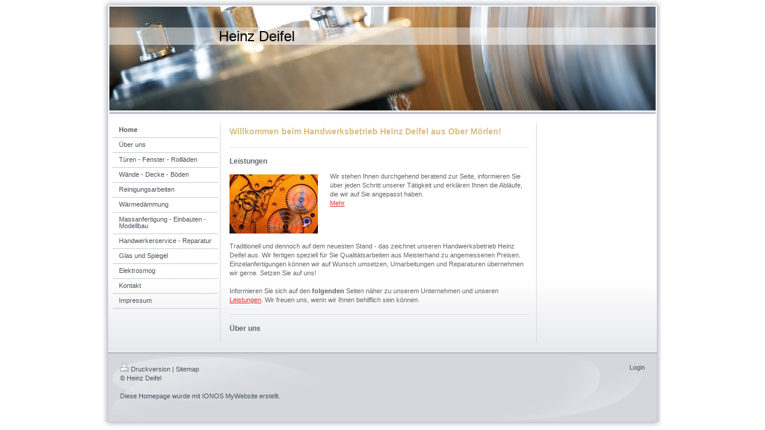

--- FILE ---
content_type: text/html; charset=UTF-8
request_url: https://www.heinz-deifel.de/
body_size: 4706
content:
<!DOCTYPE html>
<html lang="de"  ><head prefix="og: http://ogp.me/ns# fb: http://ogp.me/ns/fb# business: http://ogp.me/ns/business#">
    <meta http-equiv="Content-Type" content="text/html; charset=utf-8"/>
    <meta name="generator" content="IONOS MyWebsite"/>
        
    <link rel="dns-prefetch" href="//cdn.website-start.de/"/>
    <link rel="dns-prefetch" href="//108.mod.mywebsite-editor.com"/>
    <link rel="dns-prefetch" href="https://108.sb.mywebsite-editor.com/"/>
    <link rel="shortcut icon" href="//cdn.website-start.de/favicon.ico"/>
        <title>Heinz Deifel - Home</title>
    
    

<meta name="format-detection" content="telephone=no"/>
        <meta name="keywords" content="Handwerk, Gold, Silber, Gold, und, Silberschmiede, Stuckateur, Sägewerk, Werkzeugmacher"/>
            <meta name="description" content="Heinz Deifel, Bad Nauheim"/>
            <meta name="robots" content="index,follow"/>
        <link href="https://www.heinz-deifel.de/s/style/layout.css?1707430650" rel="stylesheet" type="text/css"/>
    <link href="https://www.heinz-deifel.de/s/style/main.css?1707430650" rel="stylesheet" type="text/css"/>
    <link href="https://www.heinz-deifel.de/s/style/font.css?1707430650" rel="stylesheet" type="text/css"/>
    <link href="//cdn.website-start.de/app/cdn/min/group/web.css?1763478093678" rel="stylesheet" type="text/css"/>
<link href="//cdn.website-start.de/app/cdn/min/moduleserver/css/de_DE/common,shoppingbasket?1763478093678" rel="stylesheet" type="text/css"/>
    <link href="https://108.sb.mywebsite-editor.com/app/logstate2-css.php?site=433328154&amp;t=1769515314" rel="stylesheet" type="text/css"/>

<script type="text/javascript">
    /* <![CDATA[ */
var stagingMode = '';
    /* ]]> */
</script>
<script src="https://108.sb.mywebsite-editor.com/app/logstate-js.php?site=433328154&amp;t=1769515314"></script>
    <script type="text/javascript">
    /* <![CDATA[ */
    var systemurl = 'https://108.sb.mywebsite-editor.com/';
    var webPath = '/';
    var proxyName = '';
    var webServerName = 'www.heinz-deifel.de';
    var sslServerUrl = 'https://www.heinz-deifel.de';
    var nonSslServerUrl = 'http://www.heinz-deifel.de';
    var webserverProtocol = 'http://';
    var nghScriptsUrlPrefix = '//108.mod.mywebsite-editor.com';
    var sessionNamespace = 'DIY_SB';
    var jimdoData = {
        cdnUrl:  '//cdn.website-start.de/',
        messages: {
            lightBox: {
    image : 'Bild',
    of: 'von'
}

        },
        isTrial: 0,
        pageId: 919062649    };
    var script_basisID = "433328154";

    diy = window.diy || {};
    diy.web = diy.web || {};

        diy.web.jsBaseUrl = "//cdn.website-start.de/s/build/";

    diy.context = diy.context || {};
    diy.context.type = diy.context.type || 'web';
    /* ]]> */
</script>

<script type="text/javascript" src="//cdn.website-start.de/app/cdn/min/group/web.js?1763478093678" crossorigin="anonymous"></script><script type="text/javascript" src="//cdn.website-start.de/s/build/web.bundle.js?1763478093678" crossorigin="anonymous"></script><script src="//cdn.website-start.de/app/cdn/min/moduleserver/js/de_DE/common,shoppingbasket?1763478093678"></script>
<script type="text/javascript" src="https://cdn.website-start.de/proxy/apps/static/resource/dependencies/"></script><script type="text/javascript">
                    if (typeof require !== 'undefined') {
                        require.config({
                            waitSeconds : 10,
                            baseUrl : 'https://cdn.website-start.de/proxy/apps/static/js/'
                        });
                    }
                </script><script type="text/javascript" src="//cdn.website-start.de/app/cdn/min/group/pfcsupport.js?1763478093678" crossorigin="anonymous"></script>    <meta property="og:type" content="business.business"/>
    <meta property="og:url" content="https://www.heinz-deifel.de/"/>
    <meta property="og:title" content="Heinz Deifel - Home"/>
            <meta property="og:description" content="Heinz Deifel, Bad Nauheim"/>
                <meta property="og:image" content="https://www.heinz-deifel.de/s/img/emotionheader.jpg"/>
        <meta property="business:contact_data:country_name" content="Deutschland"/>
    
    
    
    
    
    
    
    
</head>


<body class="body diyBgActive  startpage cc-pagemode-default diy-market-de_DE" data-pageid="919062649" id="page-919062649">
    
    <div class="diyw">
        	<div id="container">		
	<div id="top"></div>
		<div id="wrapper">
			
				<div id="header">
					
<style type="text/css" media="all">
.diyw div#emotion-header {
        max-width: 914px;
        max-height: 174px;
                background: #EEEEEE;
    }

.diyw div#emotion-header-title-bg {
    left: 0%;
    top: 20%;
    width: 100%;
    height: 17%;

    background-color: #FFFFFF;
    opacity: 0.50;
    filter: alpha(opacity = 50);
    }
.diyw img#emotion-header-logo {
    left: 1.00%;
    top: 0.00%;
    background: transparent;
                border: 1px solid #CCCCCC;
        padding: 0px;
                display: none;
    }

.diyw div#emotion-header strong#emotion-header-title {
    left: 20%;
    top: 20%;
    color: #000000;
        font: normal normal 24px/120% Helvetica, 'Helvetica Neue', 'Trebuchet MS', sans-serif;
}

.diyw div#emotion-no-bg-container{
    max-height: 174px;
}

.diyw div#emotion-no-bg-container .emotion-no-bg-height {
    margin-top: 19.04%;
}
</style>
<div id="emotion-header" data-action="loadView" data-params="active" data-imagescount="1">
            <img src="https://www.heinz-deifel.de/s/img/emotionheader.jpg?1235130315.914px.174px" id="emotion-header-img" alt=""/>
            
        <div id="ehSlideshowPlaceholder">
            <div id="ehSlideShow">
                <div class="slide-container">
                                        <div style="background-color: #EEEEEE">
                            <img src="https://www.heinz-deifel.de/s/img/emotionheader.jpg?1235130315.914px.174px" alt=""/>
                        </div>
                                    </div>
            </div>
        </div>


        <script type="text/javascript">
        //<![CDATA[
                diy.module.emotionHeader.slideShow.init({ slides: [{"url":"https:\/\/www.heinz-deifel.de\/s\/img\/emotionheader.jpg?1235130315.914px.174px","image_alt":"","bgColor":"#EEEEEE"}] });
        //]]>
        </script>

    
            
        
            
                  	<div id="emotion-header-title-bg" data-autoadjust="1"></div>
    
            <strong id="emotion-header-title" style="text-align: left">Heinz Deifel</strong>
                    <div class="notranslate">
                <svg xmlns="http://www.w3.org/2000/svg" version="1.1" id="emotion-header-title-svg" viewBox="0 0 914 174" preserveAspectRatio="xMinYMin meet"><text style="font-family:Helvetica, 'Helvetica Neue', 'Trebuchet MS', sans-serif;font-size:24px;font-style:normal;font-weight:normal;fill:#000000;line-height:1.2em;"><tspan x="0" style="text-anchor: start" dy="0.95em">Heinz Deifel</tspan></text></svg>
            </div>
            
    
    <script type="text/javascript">
    //<![CDATA[
    (function ($) {
        function enableSvgTitle() {
                        var titleSvg = $('svg#emotion-header-title-svg'),
                titleHtml = $('#emotion-header-title'),
                emoWidthAbs = 914,
                emoHeightAbs = 174,
                offsetParent,
                titlePosition,
                svgBoxWidth,
                svgBoxHeight;

                        if (titleSvg.length && titleHtml.length) {
                offsetParent = titleHtml.offsetParent();
                titlePosition = titleHtml.position();
                svgBoxWidth = titleHtml.width();
                svgBoxHeight = titleHtml.height();

                                titleSvg.get(0).setAttribute('viewBox', '0 0 ' + svgBoxWidth + ' ' + svgBoxHeight);
                titleSvg.css({
                   left: Math.roundTo(100 * titlePosition.left / offsetParent.width(), 3) + '%',
                   top: Math.roundTo(100 * titlePosition.top / offsetParent.height(), 3) + '%',
                   width: Math.roundTo(100 * svgBoxWidth / emoWidthAbs, 3) + '%',
                   height: Math.roundTo(100 * svgBoxHeight / emoHeightAbs, 3) + '%'
                });

                titleHtml.css('visibility','hidden');
                titleSvg.css('visibility','visible');
            }
        }

        
        // switch to svg title
        enableSvgTitle();
        jQuery('#emotion-header-img').one('load', enableSvgTitle)

            }(jQuery));
    //]]>
    </script>

    </div>

				</div>
				
				<div class="gradient">				
				<div class="lines">
				
				<div id="navigation">
					<div class="gutter">		
						<div class="webnavigation"><ul id="mainNav1" class="mainNav1"><li class="navTopItemGroup_1"><a data-page-id="919062649" href="https://www.heinz-deifel.de/" class="current level_1"><span>Home</span></a></li><li class="navTopItemGroup_2"><a data-page-id="919062652" href="https://www.heinz-deifel.de/über-uns/" class="level_1"><span>Über uns</span></a></li><li class="navTopItemGroup_3"><a data-page-id="919062657" href="https://www.heinz-deifel.de/türen-fenster-rollläden/" class="level_1"><span>Türen - Fenster - Rollläden</span></a></li><li class="navTopItemGroup_4"><a data-page-id="919062658" href="https://www.heinz-deifel.de/wände-decke-böden/" class="level_1"><span>Wände - Decke - Böden</span></a></li><li class="navTopItemGroup_5"><a data-page-id="919062650" href="https://www.heinz-deifel.de/reinigungsarbeiten/" class="level_1"><span>Reinigungsarbeiten</span></a></li><li class="navTopItemGroup_6"><a data-page-id="919062659" href="https://www.heinz-deifel.de/wärmedämmung/" class="level_1"><span>Wärmedämmung</span></a></li><li class="navTopItemGroup_7"><a data-page-id="919062660" href="https://www.heinz-deifel.de/massanfertigung-einbauten-modellbau/" class="level_1"><span>Massanfertigung - Einbauten - Modellbau</span></a></li><li class="navTopItemGroup_8"><a data-page-id="919062661" href="https://www.heinz-deifel.de/handwerkerservice-reparatur/" class="level_1"><span>Handwerkerservice - Reparatur</span></a></li><li class="navTopItemGroup_9"><a data-page-id="919062662" href="https://www.heinz-deifel.de/glas-und-spiegel/" class="level_1"><span>Glas und Spiegel</span></a></li><li class="navTopItemGroup_10"><a data-page-id="919062663" href="https://www.heinz-deifel.de/elektrosmog/" class="level_1"><span>Elektrosmog</span></a></li><li class="navTopItemGroup_11"><a data-page-id="919062654" href="https://www.heinz-deifel.de/kontakt/" class="level_1"><span>Kontakt</span></a></li><li class="navTopItemGroup_12"><a data-page-id="919062655" href="https://www.heinz-deifel.de/impressum/" class="level_1"><span>Impressum</span></a></li></ul></div>
						<div class="c"></div>
					</div>
				</div>
				
				
				
				<div id="content">
					<div class="gutter">		
						
        <div id="content_area">
        	<div id="content_start"></div>
        	
        
        <div id="matrix_1023551731" class="sortable-matrix" data-matrixId="1023551731"><div class="n module-type-header diyfeLiveArea "> <h1><span class="diyfeDecoration">Willkommen beim Handwerksbetrieb Heinz Deifel aus Ober Mörlen!</span></h1> </div><div class="n module-type-hr diyfeLiveArea "> <div style="padding: 0px 0px">
    <div class="hr"></div>
</div>
 </div><div class="n module-type-header diyfeLiveArea "> <h2><span class="diyfeDecoration">Leistungen</span></h2> </div><div class="n module-type-textWithImage diyfeLiveArea "> 
<div class="clearover " id="textWithImage-5780177826">
<div class="align-container imgleft" style="max-width: 100%; width: 148px;">
    <a class="imagewrapper" href="https://www.heinz-deifel.de/s/cc_images/cache_2414758962.jpg?t=1305824504" rel="lightbox[5780177826]">
        <img src="https://www.heinz-deifel.de/s/cc_images/cache_2414758962.jpg?t=1305824504" id="image_5780177826" alt="" style="width:100%"/>
    </a>


</div> 
<div class="textwrapper">
<p>Wir stehen Ihnen durchgehend beratend zur Seite, informieren Sie über jeden Schritt unserer Tätigkeit und erklären Ihnen die Abläufe, die wir auf Sie angepasst haben.</p>
<p><a href="https://www.heinz-deifel.de/reinigungsarbeiten/">Mehr</a></p>
</div>
</div> 
<script type="text/javascript">
    //<![CDATA[
    jQuery(document).ready(function($){
        var $target = $('#textWithImage-5780177826');

        if ($.fn.swipebox && Modernizr.touch) {
            $target
                .find('a[rel*="lightbox"]')
                .addClass('swipebox')
                .swipebox();
        } else {
            $target.tinyLightbox({
                item: 'a[rel*="lightbox"]',
                cycle: false,
                hideNavigation: true
            });
        }
    });
    //]]>
</script>
 </div><div class="n module-type-text diyfeLiveArea "> <p>Traditionell und dennoch auf dem neuesten Stand - das zeichnet unseren Handwerksbetrieb Heinz Deifel aus. Wir fertigen speziell für Sie Qualitätsarbeiten aus Meisterhand zu angemessenen Preisen.
Einzelanfertigungen können wir auf Wunsch umsetzen, Umarbeitungen und Reparaturen übernehmen wir gerne. Setzen Sie auf uns!<br/>
<br/>
Informieren Sie sich auf den <strong>folgenden</strong> Seiten näher zu unserem Unternehmen und unseren <a href="https://www.heinz-deifel.de/reinigungsarbeiten/">Leistungen</a>. Wir freuen uns, wenn wir Ihnen behilflich sein
können.</p> </div><div class="n module-type-hr diyfeLiveArea "> <div style="padding: 0px 0px">
    <div class="hr"></div>
</div>
 </div><div class="n module-type-header diyfeLiveArea "> <h2><span class="diyfeDecoration">Über uns</span></h2> </div></div>
        
        
        </div>
					</div>
				</div>		
				
				<div id="sidebar">		
					<div class="gutter">						
						<div id="matrix_1023551737" class="sortable-matrix" data-matrixId="1023551737"></div>
					</div>
				</div>
				
				</div>
			</div>
				<div class="c"></div>		
				
				<div id="footer">
					<div class="gutter">
						<div id="contentfooter">
    <div class="leftrow">
                    <a rel="nofollow" href="javascript:PopupFenster('https://www.heinz-deifel.de/?print=1');"><img class="inline" height="14" width="18" src="//cdn.website-start.de/s/img/cc/printer.gif" alt=""/>Druckversion</a> <span class="footer-separator">|</span>
                <a href="https://www.heinz-deifel.de/sitemap/">Sitemap</a>
                        <br/> © Heinz Deifel<br/>
<br/>
Diese Homepage wurde mit <a rel="nofollow" href="https://www.ionos.de/websites/homepage-erstellen" target="_blank">IONOS MyWebsite</a> erstellt.
            </div>
    <script type="text/javascript">
        window.diy.ux.Captcha.locales = {
            generateNewCode: 'Neuen Code generieren',
            enterCode: 'Bitte geben Sie den Code ein'
        };
        window.diy.ux.Cap2.locales = {
            generateNewCode: 'Neuen Code generieren',
            enterCode: 'Bitte geben Sie den Code ein'
        };
    </script>
    <div class="rightrow">
                    <span class="loggedout">
                <a rel="nofollow" id="login" href="https://login.1and1-editor.com/433328154/www.heinz-deifel.de/de?pageId=919062649">
                    Login                </a>
            </span>
                
                <span class="loggedin">
            <a rel="nofollow" id="logout" href="https://108.sb.mywebsite-editor.com/app/cms/logout.php">Logout</a> <span class="footer-separator">|</span>
            <a rel="nofollow" id="edit" href="https://108.sb.mywebsite-editor.com/app/433328154/919062649/">Seite bearbeiten</a>
        </span>
    </div>
</div>
            <div id="loginbox" class="hidden">
                <script type="text/javascript">
                    /* <![CDATA[ */
                    function forgotpw_popup() {
                        var url = 'https://passwort.1und1.de/xml/request/RequestStart';
                        fenster = window.open(url, "fenster1", "width=600,height=400,status=yes,scrollbars=yes,resizable=yes");
                        // IE8 doesn't return the window reference instantly or at all.
                        // It may appear the call failed and fenster is null
                        if (fenster && fenster.focus) {
                            fenster.focus();
                        }
                    }
                    /* ]]> */
                </script>
                                <img class="logo" src="//cdn.website-start.de/s/img/logo.gif" alt="IONOS" title="IONOS"/>

                <div id="loginboxOuter"></div>
            </div>
        

					</div>
				</div>
		
				
			</div>
		<div class="c"></div>		
		<div id="btm"></div>
	</div>
		
			
			
				
    </div>

    
    </body>


<!-- rendered at Wed, 07 Jan 2026 12:44:56 +0100 -->
</html>


--- FILE ---
content_type: text/css
request_url: https://www.heinz-deifel.de/s/style/layout.css?1707430650
body_size: 1175
content:

.body 
{
	padding: 0px 0px;
}

.body .diyw 
{
	text-align: center;
}


.diyw div#container {
	width: 936px;
	margin: 0 auto;
	padding: 0;
	text-align: left;
}

.diyw div#top {
	width: 936px;
	height: 11px;
	filter: progid:DXImageTransform.Microsoft.AlphaImageLoader(sizingMethod='image', src='https://www.heinz-deifel.de/s/img/top.png');
	background: none;
}

html > body .diyw div#top{
	background: url('https://www.heinz-deifel.de/s/img/top.png') no-repeat 0 0;
}

.diyw div#wrapper {
	width: 916px;
	float: left;
	background-image: url('https://www.heinz-deifel.de/s/img/container.png') !important;
	filter: none !important;
	filter: progid:DXImageTransform.Microsoft.AlphaImageLoader(sizingMethod='scale', src='https://www.heinz-deifel.de/s/img/container.png');
	background: none;
	background-repeat: repeat-y;
	padding: 0 9px 0 9px;
}

	
html > body .diyw div#wrapper {
	background: url('https://www.heinz-deifel.de/s/img/container.png') repeat-y 0 0;
}

.diyw div#btm {
	width: 936px;
	height: 10px;
	filter: progid:DXImageTransform.Microsoft.AlphaImageLoader(sizingMethod='image', src='https://www.heinz-deifel.de/s/img/btm.png');
	background: none;
	float: left;
}

html > body .diyw div#btm {
	background: url('https://www.heinz-deifel.de/s/img/btm.png') no-repeat 0 0;
}

	
.diyw div#header {
	position: relative;
	padding: 0 0 2px 0;
	margin: 0 0 0 2px;
	border-bottom: 4px solid #C2C6CD;
}

.diyw div.gradient {
	position: relative;
	width: 918px;
	float: left;
	background: url('https://www.heinz-deifel.de/s/img/gradient.png') repeat-x left bottom;
	padding: 15px 0 15px 0;
}

.diyw div.lines {
	position: relative;
	float: left;
	background: url('https://www.heinz-deifel.de/s/img/lines.gif') repeat-y 187px 0;
}

.diyw div#navigation {
	float: left;
	width: 188px;
	position: relative;
	overflow: visible;
}

.diyw div#content {
	float: left;
	width: 530px;
	margin: 0;
}

.diyw div#sidebar {
	float: left;
	width: 190px;
}

.diyw div#navigation div.gutter {
	padding: 0 5px 10px 8px;
}

.diyw div#sidebar div.gutter {
	padding: 0 10px 0 10px;
}

.diyw div#content div.gutter {
	padding: 0 10px 10px 10px;
}

.diyw div#footer {
	background: url('https://www.heinz-deifel.de/s/img/footer.gif') no-repeat 0 1px;
	width: 918px;
	height: 118px;
}

.diyw div#footer div.gutter {
	padding: 20px;
	color: #4B525C;
}

.diyw div#footer div.gutter a {
	color: #4B525C;
	text-decoration: none;
}


.diyw div#navigation {
	width: 188px;
	list-style: none;
	line-height: 100%;
	margin: 0 0 15px 0;
}

.diyw ul.mainNav1,
.diyw ul.mainNav2,
.diyw ul.mainNav3 {
	text-align: left;
	margin: 0;
	padding: 0;
	line-height: 100%;
	list-style: none;
}

.diyw ul.mainNav1 li,
.diyw ul.mainNav2 li,
.diyw ul.mainNav3 li {
	display: inline;
	margin: 0;
	padding: 0;
	list-style: none;
}

.diyw ul.mainNav1 li a {
	display: block;
	color: #4B525C;
	text-decoration: none;
	padding: 6px 0 8px 10px;
	background: url('https://www.heinz-deifel.de/s/img/dots.gif') repeat-x left bottom;
}

.diyw ul.mainNav1 li a:hover {
	color: #4B525C;
	font-weight: bold;
}

.diyw ul.mainNav1 li a.current,
.diyw ul.mainNav1 li a.current:hover {
	font-weight: bold;
	color: #4B525C;
}

.diyw ul.mainNav2 li a {
	padding: 6px 0 8px 16px;
}

.diyw ul.mainNav3 li a {
	padding: 6px 0 8px 22px;
}



body .diyw
{
	font: normal 11px/140% Verdana, Arial, Helvetica, sans-serif;
	color: #666666;
}
 .diyw p, .diyw table, .diyw td {
	font: normal 11px/140% Verdana, Arial, Helvetica, sans-serif;
	color: #666666;
}

.diyw h1 {
	font: bold 14px/140% Verdana, Arial, Helvetica, sans-serif;
	color: #000000;
}

.diyw h2 {
	font: bold 12px/140% Verdana, Arial, Helvetica, sans-serif;
	color: #666666;
}


.diyw a.trackbackUrl, 
.diyw a.trackbackUrl:link,
.diyw a.trackbackUrl:visited,
.diyw a.trackbackUrl:hover,
.diyw a.trackbackUrl:active {
	background: #EEEEEE none repeat scroll 0% 0%;
	border: 1px solid black;
	color: #333333;
	padding: 2px;
	text-decoration: none;
}

.diyw a:link,
.diyw a:visited {
	text-decoration: underline; 
	color: #DB2F2C;
}

.diyw a:active, 
.diyw a:hover {
	text-decoration: none; 
	color: #DB2F2C;
}

.diyw div.hr {
	border-bottom-style: dotted;
	border-bottom-width: 1px; 
	border-color: #CCCCCC;
	height: 1px;
}
 
.diyw .altcolor,
.diyw .altcolor p {
	color: #000000;
}

.diyw .altcolor h1 {
	color: #000000;
}

.diyw .altcolor h2 {
	color: #000000;
}

.diyw .altcolor a:link,
.diyw .altcolor a:visited {
	color: #000000;
}

.diyw .altcolor a:active, 
.diyw .altcolor a:hover {
	color: #000000;
}

.diyw .altcolor div.hr {
	border-color: #000000;
}
